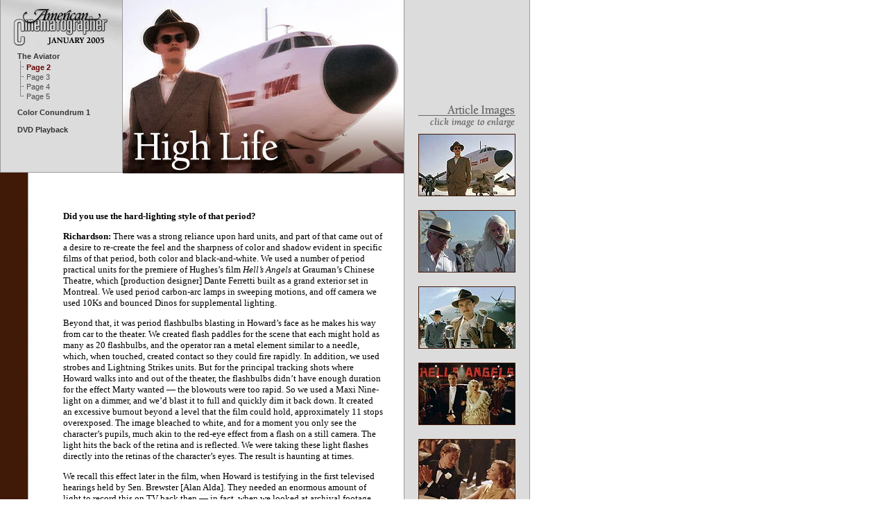

--- FILE ---
content_type: text/html
request_url: https://theasc.com/magazine/jan05/aviator/page2.html
body_size: 4341
content:
<HTML>
<HEAD>
		<TITLE>American Cinematographer: The Aviator</TITLE>
		<META HTTP-EQUIV="Content-Type" CONTENT="text/html; charset=iso-8859-1">
		<script language="JavaScript" src="../../scripts/mag_style.js"></script>	
		<script language="javascript" src="../../scripts/javascript.js"></script>		
	
</HEAD>

<body bgcolor="#FFFFFF" background="images/mag_im_bgtile.gif" leftmargin="0" topmargin="0" marginheight="0" marginwidth="0" link="#421906" alink="#421906" vlink="#421906">

<TABLE WIDTH=760 BORDER=0 CELLPADDING=0 CELLSPACING=0>
	<TR>
		<TD VALIGN="top">
		
			<TABLE WIDTH=580 BORDER=0 CELLPADDING=0 CELLSPACING=0>
				<TR>
					<TD COLSPAN="2" ROWSPAN="1" VALIGN="top">
						<div class="borderie">
						<TABLE WIDTH=175 BORDER=0 CELLPADDING=0 CELLSPACING=0 class="borderns6">
							<TR>
								<TD COLSPAN="3" VALIGN="top">
								<A HREF="../../jan05index.htm" target="_top"><IMG SRC="../common/mag_im_aclogo.gif" WIDTH="175" HEIGHT="75" ALT="American Cinematographer Magazine" BORDER="0" TITLE="Return to Magazine Index"></A></TD>
							</TR>
							<TR>
								<TD BGCOLOR="#DCDCDC">
								<IMG SRC="../../images_common/spacer.gif" WIDTH=18 HEIGHT=173></TD>
								<TD BGCOLOR="#DCDCDC" VALIGN="top">
								<DIV CLASS="nav_p">
								<p class="nav_ie"><A HREF="../aviator/page1.html" class="nav_title">The Aviator</a><br>
								<IMG SRC="../../images_common/MG_common_im_brackcont.gif" WIDTH="13" HEIGHT="14" BORDER="0"><span class="nav_pagex_active" class="nav_pagex">Page 2</span><br>
								<IMG SRC="../../images_common/MG_common_im_brackcont.gif" WIDTH="13" HEIGHT="14" BORDER="0"><A HREF="../aviator/page3.html" class="nav_pagex">Page 3</A><br>
								<IMG SRC="../../images_common/MG_common_im_brackcont.gif" WIDTH="13" HEIGHT="14" BORDER="0"><A HREF="../aviator/page4.html" class="nav_pagex">Page 4</A><br>
								<IMG SRC="../../images_common/MG_common_im_brackbot.gif" WIDTH="13" HEIGHT="14" BORDER="0"><A HREF="../aviator/page5.html" class="nav_pagex">Page 5</A></p>
 								<p class="nav_ie"><A HREF="../conundrum/page1.html" class="nav_title">Color Conundrum 1</a></p>
								<p class="nav_ie"><a href="../dvd/page1.html" class="nav_title" target="mag_body">DVD Playback</a></p>
								<IMG SRC="../../images_common/spacer.gif" WIDTH=1 HEIGHT=3></p>
								</DIV>
								</TD>
								<TD BGCOLOR="#DCDCDC">
								<IMG SRC="../../images_common/spacer.gif" WIDTH=5 HEIGHT=173></TD>
							</TR>
						</TABLE>
						</div>
					</TD>
					<TD COLSPAN="3" VALIGN="top">
						<IMG SRC="images/mag_im_title.jpg" WIDTH="405" HEIGHT="250"></TD>
				</TR>
				<TR>
					<TD ROWSPAN=3>
						<IMG SRC="../../images_common/spacer.gif" WIDTH=90 HEIGHT=200></TD>
					<TD COLSPAN=4>
						<IMG SRC="../../images_common/spacer.gif" WIDTH=490 HEIGHT=25></TD>
				</TR>
				<TR>
					<TD COLSPAN=3><br>

					<p><span class="bodybold">Did you use the hard-lighting style of that period?</span></p>
					<p><span class="bodybold">Richardson:</span> There was a strong reliance upon hard units, and part of that came out of a desire to re-create the feel and the sharpness of color and shadow evident in specific films of that period, both color and black-and-white. We used a number of period practical units for the premiere of Hughes&rsquo;s film <span class="title">Hell&rsquo;s Angels </span>at Grauman&rsquo;s Chinese Theatre, which [production designer] Dante Ferretti built as a grand exterior set in Montreal. We used period carbon-arc lamps in sweeping motions, and off camera we used 10Ks and bounced Dinos for supplemental lighting.</p>
					<p>Beyond that, it was period flashbulbs blasting in Howard&rsquo;s face as he makes his way from car to the theater. We created flash paddles for the scene that each might hold as many as 20 flashbulbs, and the operator ran a metal element similar to a needle, which, when touched, created contact so they could fire rapidly. In addition, we used strobes and Lightning Strikes units. But for the principal tracking shots where Howard walks into and out of the theater, the flashbulbs didn&rsquo;t have enough duration for the effect Marty wanted &#151; the blowouts were too rapid. So we used a Maxi Nine-light on a dimmer, and we&rsquo;d blast it to full and quickly dim it back down. It created an excessive burnout beyond a level that the film could hold, approximately 11 stops overexposed. The image bleached to white, and for a moment you only see the character&rsquo;s pupils, much akin to the red-eye effect from a flash on a still camera. The light hits the back of the retina and is reflected. We were taking these light flashes directly into the retinas of the character&rsquo;s eyes. The result is haunting at times.</p>
					<p>We recall this effect later in the film, when Howard is testifying in the first televised hearings held by Sen. Brewster [Alan Alda]. They needed an enormous amount of light to record this on TV back then &#151; in fact, when we looked at archival footage and photos, we noticed that the studio audience was wearing sunglasses! We shot the scene in Montreal&rsquo;s City Hall, and we built period lamps into large, photogenic, practical illumination panels somewhat similar to a Dino bank, about twice the height and width. But the bulbs within the unit were much smaller in power than those in a Dino, and the housing was aged egg white, which gave [the units] a beautiful, soft quality. Furthermore, we had the light panels on dimmers, and when the TV cameras began filming, we brought the panels up to an extremely high level of overexposure to emphasize the disorienting effect they were having on Hughes. After a short period, on a dialogue cue, we brought them down to normal and used them at that color temperature for the remainder of the scene.</p>
					<p><span class="bodybold">You&rsquo;ve used dimming for psychological effect quite a bit. Did you have other opportunities to employ this technique in <span class="bodybolditc">The Aviator</span><span class="bodybold">? </span></p>
					<p><span class="bodybold">Richardson:</span> Yes, Marty asked for a number of lighting cues throughout the film. The light dims on the outside edges of the frame to create a place where he wants your eye to go, much like an iris effect. A small example of that happens just prior to Howard&rsquo;s entrance at the hearings in the last act of the film. At that time, he was a wreck psychologically. He&rsquo;s in a room with Ava Gardner [Kate Beckinsale], who&rsquo;s literally putting him back together so he can appear for the hearings. At the end of the Ava scene, there&rsquo;s an iris effect via the lighting that creates a solo image of Howard in a mirror as Ava recedes into darkness.</p>
					<p>When Stephen [Nakamura] and I were timing that scene, he said, &lsquo;So, Bob, what&rsquo;s the motivation for this lighting?&rsquo; I said, &lsquo;The motivation for this lighting is emotional.&rsquo; I&rsquo;m not a firm believer that light needs to be motivated at all times. For me, reality and reason are not always dramatic friends. I don&rsquo;t believe [cinematographers] have to work within any formal set of rules. If the story allows and the director agrees, you light for the reasons that enhance the story, whether they&rsquo;re psychological or practical.</p>
					<p><span class="bodybold">Did you use more of this psychologically motivated lighting as Hughes starts to deteriorate mentally?</span></p>
					<p><span class="bodybold">Richardson: </span>There&rsquo;s a definite correlation between Howard&rsquo;s mental breakup and that style of [lighting]. For example, his building the <span class="title">Spruce Goose</span>, which we refer to as the <span class="title">Hercules</span> in the film, was crucial for maintaining his mental stability and professional position within the industry. Dante built a faithful yet partial re-creation of the <span class="title">Hercules </span>that was about 150 feet long in a warehouse. A long tracking shot, 160 feet, follows Howard and his partner along the length of the plane from a low angle. A greenscreen was placed at the beginning of the dolly to allow the visual-effects team to paint in the craft&rsquo;s tail.</p>
					<p>The plane was lit to have a red hue, and the work that&rsquo;s going on inside glows red and orange. The lighting in the hangar for the tracking shot was cast in large, hot pools from hanging practicals on dimmers, which we accented with Maxis and Pars. The average stop beneath the practicals was four to five stops overexposed.</p>
					<p>Within the plane, we lit with a great number of warm units, Dinos and Maxis at 20 percent, which accounts for the orange I mentioned earlier. For me, the inside is either Jonah&rsquo;s whale or Calatrava&rsquo;s City of Science &#151; ribs line the frame, we&rsquo;re deep within the belly of the beast. Marty called it &lsquo;Dante&rsquo;s Inferno.&rsquo;</p>
					<p>The lighting is more overtly stylized in Howard&rsquo;s private screening room, where he secludes himself. He&rsquo;s taken up residence in that room and is naked by this point. First Katharine Hepburn [Cate Blanchett] and later Juan Trippe [Alec Baldwin], the head of Pan Am, come to visit him. Howard is on one side of the door, unwilling or unable to meet them face to face, and they are on the opposite. Their side is lit entirely with red light, which is vaguely justified by a red light bulb placed outside the screening room to signify when the room is active. On Howard&rsquo;s side, a projector is showing footage of colorized battle sequences from his aviation films, and it&rsquo;s projecting onto his body during various shots. You see planes rising over the floor and crossing his naked body, and fires and explosions rage as beams of light pattern the room.</p>

					</TD>
					<TD ROWSPAN=2>
						<IMG SRC="../../images_common/spacer.gif" WIDTH=30 HEIGHT=200></TD>
				</TR>
				<TR>
					<TD COLSPAN="3" ALIGN="right" VALIGN="middle">
					
					<br>
					<A HREF="page1.html" CLASS="pagenav"><< previous</A> || <a href="page3.html" class="pagenav">next >></A><br>&nbsp;					
					
					</TD>
				</TR>
				<TR>
					<TD>
						<IMG SRC="../../images_common/spacer.gif" WIDTH=90 HEIGHT=1></TD>
					<TD>
						<IMG SRC="../../images_common/spacer.gif" WIDTH=85 HEIGHT=1></TD>
					<TD>
						<IMG SRC="../../images_common/spacer.gif" WIDTH=246 HEIGHT=1></TD>
					<TD>
						<IMG SRC="../../images_common/spacer.gif" WIDTH=129 HEIGHT=1></TD>
					<TD>
						<IMG SRC="../../images_common/spacer.gif" WIDTH=30 HEIGHT=1></TD>
				</TR>
			</TABLE>
		
		</TD>
		<TD VALIGN="top">
		
		<div class="borderie">
		<TABLE WIDTH=180 BORDER=0 CELLPADDING=0 CELLSPACING=0 BGCOLOR="#DCDCDC" class="borderns6">
			<TR>
				<TD>
				<IMG SRC="../../images_common/spacer.gif" WIDTH=20 HEIGHT=140></TD>
				<TD>
				<img src="../../images_common/spacer.gif" width="140" height="140" border="0"></TD>
				<TD>
				<IMG SRC="../../images_common/spacer.gif" WIDTH=20 HEIGHT=140></TD>
			</TR>
			<TR>
				<TD>
				<IMG SRC="../../images_common/spacer.gif" WIDTH=20 HEIGHT=53></TD>
				<TD>
				<IMG SRC="../../images_common/MG_common_im_imagestext.gif" WIDTH="140" HEIGHT="53"></TD>
				<TD>
				<IMG SRC="../../images_common/spacer.gif" WIDTH=20 HEIGHT=53></TD>
			</TR>
			<TR>
				<TD>
				<IMG SRC="../../images_common/spacer.gif" WIDTH=20 HEIGHT=90></TD>
				<TD>
				<a href="#" onClick="javascript:popupSidebar('image1.html');"><IMG SRC="images/stamp1.jpg" WIDTH="138" HEIGHT="88" BORDER="1"></A></TD>
				<TD>
				<IMG SRC="../../images_common/spacer.gif" WIDTH=20 HEIGHT=90></TD>
			</TR>
			<TR>
				<TD COLSPAN="3">
				<IMG SRC="../../images_common/spacer.gif" WIDTH=180 HEIGHT=20></TD>
			</TR>
			<TR>
				<TD>
				<IMG SRC="../../images_common/spacer.gif" WIDTH=20 HEIGHT=90></TD>
				<TD>
				<a href="#" onClick="javascript:popupSidebar('image2.html');"><IMG SRC="images/stamp2.jpg" WIDTH="138" HEIGHT="88" BORDER="1"></A></TD>
				<TD>
				<IMG SRC="../../images_common/spacer.gif" WIDTH=20 HEIGHT=90></TD>
			</TR>
			<TR>
				<TD COLSPAN="3">
				<IMG SRC="../../images_common/spacer.gif" WIDTH=180 HEIGHT=20></TD>
			</TR>
			<TR>
				<TD>
				<IMG SRC="../../images_common/spacer.gif" WIDTH=20 HEIGHT=90></TD>
				<TD>
				<a href="#" onClick="javascript:popupSidebar('image3.html');"><IMG SRC="images/stamp3.jpg" WIDTH="138" HEIGHT="88" BORDER="1"></A></TD>
				<TD>
				<IMG SRC="../../images_common/spacer.gif" WIDTH=20 HEIGHT=90></TD>
			</TR>
			<TR>
				<TD COLSPAN="3">
				<IMG SRC="../../images_common/spacer.gif" WIDTH=180 HEIGHT=20></TD>
			</TR>
			<TR>
				<TD>
				<IMG SRC="../../images_common/spacer.gif" WIDTH=20 HEIGHT=90></TD>
				<TD>
				<a href="#" onClick="javascript:popupSidebar('image4.html');"><IMG SRC="images/stamp4.jpg" WIDTH="138" HEIGHT="88" BORDER="1"></A></TD>
				<TD>
				<IMG SRC="../../images_common/spacer.gif" WIDTH=20 HEIGHT=90></TD>
			</TR>
			<TR>
				<TD COLSPAN="3">
				<IMG SRC="../../images_common/spacer.gif" WIDTH=180 HEIGHT=20></TD>
			</TR>
			<TR>
				<TD>
				<IMG SRC="../../images_common/spacer.gif" WIDTH=20 HEIGHT=90></TD>
				<TD>
				<a href="#" onClick="javascript:popupSidebar('image5.html');"><IMG SRC="images/stamp5.jpg" WIDTH="138" HEIGHT="88" BORDER="1"></A></TD>
				<TD>
				<IMG SRC="../../images_common/spacer.gif" WIDTH=20 HEIGHT=90></TD>
			</TR>
			<TR>
				<TD COLSPAN="3">
				<IMG SRC="../../images_common/spacer.gif" WIDTH=180 HEIGHT=20></TD>
			</TR>
			<TR>
				<TD>
				<IMG SRC="../../images_common/spacer.gif" WIDTH=20 HEIGHT=90></TD>
				<TD>
				<a href="#" onClick="javascript:popupSidebar('image6.html');"><IMG SRC="images/stamp6.jpg" WIDTH="138" HEIGHT="88" BORDER="1"></A></TD>
				<TD>
				<IMG SRC="../../images_common/spacer.gif" WIDTH=20 HEIGHT=90></TD>
			</TR>
			<TR>
				<TD COLSPAN="3">
				<IMG SRC="../../images_common/spacer.gif" WIDTH=180 HEIGHT=20></TD>
			</TR>
			<TR>
				<TD>
				<IMG SRC="../../images_common/spacer.gif" WIDTH=20 HEIGHT=90></TD>
				<TD>
				<a href="#" onClick="javascript:popupSidebar('image7.html');"><IMG SRC="images/stamp7.jpg" WIDTH="138" HEIGHT="88" BORDER="1"></A></TD>
				<TD>
				<IMG SRC="../../images_common/spacer.gif" WIDTH=20 HEIGHT=90></TD>
			</TR>
			<TR>
				<TD COLSPAN="3">
				<IMG SRC="../../images_common/spacer.gif" WIDTH=180 HEIGHT=20></TD>
			</TR>
			<TR>
				<TD>
				<IMG SRC="../../images_common/spacer.gif" WIDTH=20 HEIGHT=90></TD>
				<TD>
				<a href="#" onClick="javascript:popupSidebar('image8.html');"><IMG SRC="images/stamp8.jpg" WIDTH="138" HEIGHT="88" BORDER="1"></A></TD>
				<TD>
				<IMG SRC="../../images_common/spacer.gif" WIDTH=20 HEIGHT=90></TD>
			</TR>
			<TR>
				<TD COLSPAN="3">
				<IMG SRC="../../images_common/spacer.gif" WIDTH=180 HEIGHT=20></TD>
			</TR>
			<TR>
				<TD>
				<IMG SRC="../../images_common/spacer.gif" WIDTH=20 HEIGHT=90></TD>
				<TD>
				<a href="#" onClick="javascript:popupSidebar('image9.html');"><IMG SRC="images/stamp9.jpg" WIDTH="138" HEIGHT="88" BORDER="1"></A></TD>
				<TD>
				<IMG SRC="../../images_common/spacer.gif" WIDTH=20 HEIGHT=90></TD>
			</TR>
			<TR>
				<TD COLSPAN="3">
				<IMG SRC="../../images_common/spacer.gif" WIDTH=180 HEIGHT=20></TD>
			</TR>
			<TR>
				<TD>
				<IMG SRC="../../images_common/spacer.gif" WIDTH=20 HEIGHT=90></TD>
				<TD>
				<a href="#" onClick="javascript:popupSidebar('image11.html');"><IMG SRC="images/stamp11.jpg" WIDTH="138" HEIGHT="88" BORDER="1"></A></TD>
				<TD>
				<IMG SRC="../../images_common/spacer.gif" WIDTH=20 HEIGHT=90></TD>
			</TR>
			<TR>
				<TD COLSPAN="3">
				<IMG SRC="../../images_common/spacer.gif" WIDTH=180 HEIGHT=20></TD>
			</TR>
			<TR>
				<TD>
				<IMG SRC="../../images_common/spacer.gif" WIDTH=20 HEIGHT=90></TD>
				<TD>
				<a href="#" onClick="javascript:popupSidebar('image10.html');"><IMG SRC="images/stamp10.jpg" WIDTH="138" HEIGHT="88" BORDER="1"></A></TD>
				<TD>
				<IMG SRC="../../images_common/spacer.gif" WIDTH=20 HEIGHT=90></TD>
			</TR>
			<TR>
				<TD COLSPAN="3">
				<IMG SRC="../../images_common/spacer.gif" WIDTH=180 HEIGHT=20></TD>
			</TR>
			<TR>
				<TD>
				<IMG SRC="../../images_common/spacer.gif" WIDTH=20 HEIGHT=90></TD>
				<TD>
				<a href="#" onClick="javascript:popupSidebar('image12.html');"><IMG SRC="images/stamp12.jpg" WIDTH="138" HEIGHT="88" BORDER="1"></A></TD>
				<TD>
				<IMG SRC="../../images_common/spacer.gif" WIDTH=20 HEIGHT=90></TD>
			</TR>
			<TR>
				<TD COLSPAN="3">
				<IMG SRC="../../images_common/spacer.gif" WIDTH=180 HEIGHT=20></TD>
			</TR>
			<TR>
				<TD>
				<IMG SRC="../../images_common/spacer.gif" WIDTH=20 HEIGHT=90></TD>
				<TD>
				<a href="#" onClick="javascript:popupSidebar('image13.html');"><IMG SRC="images/stamp13.jpg" WIDTH="138" HEIGHT="88" BORDER="1"></A></TD>
				<TD>
				<IMG SRC="../../images_common/spacer.gif" WIDTH=20 HEIGHT=90></TD>
			</TR>
			<TR>
				<TD COLSPAN="3">
				<IMG SRC="../../images_common/spacer.gif" WIDTH=180 HEIGHT=20></TD>
			</TR>
			<TR>
				<TD>
				<IMG SRC="../../images_common/spacer.gif" WIDTH=20 HEIGHT=90></TD>
				<TD>
				<a href="#" onClick="javascript:popupSidebar('image14.html');"><IMG SRC="images/stamp14.jpg" WIDTH="138" HEIGHT="88" BORDER="1"></A></TD>
				<TD>
				<IMG SRC="../../images_common/spacer.gif" WIDTH=20 HEIGHT=90></TD>
			</TR>
			<TR>
				<TD COLSPAN="3">
				<IMG SRC="../../images_common/spacer.gif" WIDTH=180 HEIGHT=20></TD>
			</TR>
			<TR>
				<TD>
				<IMG SRC="../../images_common/spacer.gif" WIDTH=20 HEIGHT=90></TD>
				<TD>
				<a href="#" onClick="javascript:popupSidebar('image15.html');"><IMG SRC="images/stamp15.jpg" WIDTH="138" HEIGHT="88" BORDER="1"></A></TD>
				<TD>
				<IMG SRC="../../images_common/spacer.gif" WIDTH=20 HEIGHT=90></TD>
			</TR>
			<TR>
				<TD COLSPAN="3">
				<IMG SRC="../../images_common/spacer.gif" WIDTH=180 HEIGHT=20></TD>
			</TR>
		</TABLE>
		</div>
		
		</TD>
	</TR>
	<TR>
		<TD COLSPAN="2" ALIGN="center" VALIGN="middle"><br>
		<P><span class="footer">&copy; 2005 American Cinematographer.<br>&nbsp;</span></P>
		</TD>
	</TR>
</TABLE>
</BODY>
</HTML>

--- FILE ---
content_type: text/css
request_url: https://theasc.com/magazine/mag_styles/style_macns6.css
body_size: 765
content:
body 				{  line-height: 16px; font-family: Georgia, Palatino, Times, serif; font-size: 13px; font-weight: normal; color: #000000;}
.body  				{  line-height: 16px; font-family: Georgia, Palatino, Times, serif; font-size: 13px; font-weight: normal; color: #000000; text-decoration: none;}
.bodybold			{  line-height: 16px; font-family: Georgia, Palatino, Times, serif; font-size: 13px; font-weight: bold; color: #000000;}
.title				{  line-height: 16px; font-family: Georgia, Palatino, Times, serif; font-size: 13px; font-weight: normal; color: #000000; font-style: italic;}
.bodyitalic			{  line-height: 16px; font-family: Georgia, Palatino, Times, serif; font-size: 13px; font-weight: normal; font-style: italic; color: #000000;}
.bodybolditc		{  line-height: 16px; font-family: Georgia, Palatino, Times, serif; font-size: 13px; font-weight: bold; font-style: italic; color: #000000;}

h1 					{  font-family: Georgia, Palatino, Times, serif; font-size: 16px; font-weight: bold; color: #600; line-height: 16px; }
h2 					{  font-family: Georgia, Palatino, Times, serif; font-size: 13px; font-weight: bold; color: #600; }

b 					{  font-weight: bold; }
i					{  font-style: italic; }

.logodate			{  font-family: Palatino, Times, serif; font-size: 11px; font-weight: bold; color: #333; font-style: none; text-transform: uppercase; text-decoration: none}
.logodate:hover		{  font-family: Palatino, Times, serif; font-size: 11px; font-weight: bold; color: #333; font-style: none; text-transform: uppercase; text-decoration: none}

.links				{  font-family: Georgia, Palatino, Times, serif; font-size: 13px; font-weight: normal; color: #333333; text-decoration: none;}
.links:hover		{  font-family: Georgia, Palatino, Times, serif; font-size: 13px; font-weight: normal; color: #660000; text-decoration:underline;}

.textlink 			{  font-family: Georgia, Palatino, Times, serif; font-size: 13px; font-weight: bold; color: #333333; text-decoration: none;}
.textlink:hover 	{  font-family: Georgia, Palatino, Times, serif; font-size: 13px; font-weight: bold; color: #333333; text-decoration: underline;}

a 					{  font-family: Georgia, Palatino, Times, serif; font-size: 13px; font-weight: bold; text-decoration: none;}
a:hover 			{  font-family: Georgia, Palatino, Times, serif; font-size: 13px; font-weight: bold; text-decoration: underline;}

.toc 				{  font-family: Georgia, Palatino, Times, serif; font-size: 12px; font-weight: bold; color: #660000; text-decoration: none;}
.toc:hover 			{  font-family: Georgia, Palatino, Times, serif; font-size: 12px; font-weight: bold; color: #660000; text-decoration: underline;}
.toc_dim			{  font-family: Georgia, Palatino, Times, serif; font-size: 12px; font-weight: bold; color: #999999; text-decoration: none;}
.toc_nolink			{  font-family: Georgia, Palatino, Times, serif; font-size: 12px; font-weight: bold; color: #660000; text-decoration: none;}

.toc_norm			{  font-family: Georgia, Palatino, Times, serif; font-size: 12px; font-weight: normal; color: #660000; text-decoration: none;}
.toc_norm:hover		{  font-family: Georgia, Palatino, Times, serif; font-size: 12px; font-weight: normal; color: #660000; text-decoration: underline;}

.toc_itc 			{  font-family: Georgia, Palatino, Times, serif; font-size: 12px; font-weight: bold; color: #660000; text-decoration: none; font-style: italic; white-space: nowrap; }
.toc_itc:hover 		{  font-family: Georgia, Palatino, Times, serif; font-size: 12px; font-weight: bold; color: #660000; text-decoration: underline; font-style: italic; white-space: nowrap; }

.dvd 				{  font-family: Georgia, Palatino, Times, serif; font-size: 12px; font-weight: normal; font-style: italic; color: #000000; text-decoration: none;}
.dvd:hover 			{  font-family: Georgia, Palatino, Times, serif; font-size: 12px; font-weight: normal; font-style: italic; color: #000000; text-decoration: underline;}

.pagenav 			{  font-family: Arial, Helvetica, sans serif; font-size: 12px; font-weight: bold; color: #333333; text-decoration: none;}
.pagenav:hover 		{  font-family: Arial, Helvetica, sans serif; font-size: 12px; font-weight: bold; color: #660000; text-decoration: underline;}
.dim	 			{  font-family: Arial, Helvetica, sans serif; font-size: 12px; font-weight: bold; color: #999999; text-decoration: none;}

.nav_p				{  padding: 0px; }
.nav_active			{  font-family: Arial, Helvetica, sans serif; font-size: 11px; font-weight: bold; color: #660000; text-decoration: none;}
.nav_sidebar		{  font-family: Arial, Helvetica, sans serif; font-size: 11px; font-weight: normal; font-style: italic; color: #333333; text-decoration: none;}
.nav_title			{  font-family: Arial, Helvetica, sans serif; font-size: 11px; font-weight: bold; color: #333333; text-decoration: none;}
.nav_title:hover	{  font-family: Arial, Helvetica, sans serif; font-size: 11px; font-weight: bold; color: #333333; text-decoration: underline;}
.nav_title_dim		{  font-family: Arial, Helvetica, sans serif; font-size: 11px; font-weight: bold; color: #666666; text-decoration: none;}
.nav_title_dim:hover	{  font-family: Arial, Helvetica, sans serif; font-size: 11px; font-weight: bold; color: #666666; text-decoration: none;}
.nav_pagex_active	{  line-height: 6pt; font-family: Arial, Helvetica, sans serif; font-size: 11px; font-weight: bold; color: #660000; text-decoration: none;}
.nav_pagex			{  line-height: 6pt; font-family: Arial, Helvetica, sans serif; font-size: 11px; font-weight: normal; color: #4D4D4D; text-decoration: none;}
.nav_pagex:hover	{  line-height: 6pt; font-family: Arial, Helvetica, sans serif; font-size: 11px; font-weight: normal; color: #4D4D4D; text-decoration: underline;}

td 					{  font-family: Georgia, Palatino, Times, serif; font-size: 13px; font-weight: normal; color: #000000; text-decoration: none;}
.td 				{  font-family: Georgia, Palatino, Times, serif; font-size: 13px; font-weight: normal; color: #000000; text-decoration: none;}

.artheader			{  font-family: Georgia, Palatino, Times, serif; font-size: 14px; font-weight: bold; color: #660000; text-decoration: none;}
.artheadertitle		{  font-family: Georgia, Palatino, Times, serif; font-size: 14px; font-weight: bold; color: #660000; font-style: italic; text-decoration: none;}

.archive			{  font-family: Georgia, Palatino, Times, serif; font-size: 11px; font-weight: normal; color: #000000; text-decoration: none;}
.archivedim			{  font-family: Georgia, Palatino, Times, serif; font-size: 12px; font-weight: bold; color: #999999; text-decoration: none;}
.archivelink		{  font-family: Georgia, Palatino, Times, serif; font-size: 12px; font-weight: normal; color: #000000; text-decoration: none;}
.archivelink:hover	{  font-family: Georgia, Palatino, Times, serif; font-size: 12px; font-weight: normals; color: #000000; text-decoration: none; background-color: #DCDCDC; cursor: pointer}

.byline				{  line-height: 12px; font-family: Georgia, Palatino, Times, serif; font-size: 11px; font-weight: normal; color: #333333; text-decoration: none;}
.bylineitc			{  line-height: 12px; font-family: Georgia, Palatino, Times, serif; font-size: 11px; font-weight: normal; color: #333333; font-style: italic; text-decoration: none;}

.footer				{  font-family: Georgia, Palatino, Times, serif; font-size: 10px; font-weight: normal; color: #666666; text-decoration: none;}
.footer2			{  font-family: Arial, Helvetica, sans serif; font-size: 11px; font-weight: bold; color: #666666; text-decoration: none;}
.footer2:hover		{  font-family: Arial, Helvetica, sans serif; font-size: 11px; font-weight: bold; color: #660000; text-decoration:underline;}
.footer3			{  font-family: Arial, Helvetica, sans serif; font-size: 11px; font-weight: normal; color: #666666; text-decoration: none;}

.borderns6			{  border-color: #999; border-width: 0px 1px 1px 1px; border-style: solid;}
.borderns62			{  border-color: #999; border-width: 1px 1px 1px 1px; border-style: solid;}

.bcolor 			{  color: #FFF; }
.bcolor:hover		{  color: #C00; }

.form150			{  width: 150px; font-family: Arial, Helvetica, sans-serif; font-weight: normal; border: #999999; border-style: solid; border-top-width: 1px; border-right-width: 1px; border-bottom-width: 1px; border-left-width: 1px; font-size: 12px; }
.form150:focus		{  width: 150px; font-family: Arial, Helvetica, sans-serif; font-weight: normal; border: #999999; background-color: #CCDDFF; border-style: solid; border-top-width: 1px; border-right-width: 1px; border-bottom-width: 1px; border-left-width: 1px; font-size: 12px; }

ul 					{ list-style-type: square; list-style-position: inside; color: #600; line-height: 14px; margin: 8px 8px 8px 0px; padding: 0px; }

li					{  padding-bottom: 2px; margin-left: 15px; }



--- FILE ---
content_type: application/javascript
request_url: https://theasc.com/magazine/scripts/mag_style.js
body_size: 509
content:
{
// convert all characters to lowercase to simplify testing
    var agt=navigator.userAgent.toLowerCase();

    // *** BROWSER VERSION ***
    // Note: On IE5, these return 4, so use is_ie5up to detect IE5.
    var is_major = parseInt(navigator.appVersion);
    var is_minor = parseFloat(navigator.appVersion);

    // Note: Opera and WebTV spoof Navigator.  We do strict client detection.
    // If you want to allow spoofing, take out the tests for opera and webtv.
    var is_nav  = ((agt.indexOf('mozilla')!=-1) && (agt.indexOf('spoofer')==-1)
                && (agt.indexOf('compatible') == -1) && (agt.indexOf('opera')==-1)
                && (agt.indexOf('webtv')==-1) && (agt.indexOf('hotjava')==-1));
    var is_nav4 = (is_nav && (is_major == 4));
    var is_nav4up = (is_nav && (is_major >= 4));
    var is_navonly      = (is_nav && ((agt.indexOf(";nav") != -1) ||
                          (agt.indexOf("; nav") != -1)) );
    var is_nav6 = (is_nav && (is_major == 5));
    var is_nav6up = (is_nav && (is_major >= 5));
    var is_gecko = (agt.indexOf('gecko') != -1);


    var is_ie     = ((agt.indexOf("msie") != -1) && (agt.indexOf("opera") == -1));
    var is_ie3    = (is_ie && (is_major < 4));
    var is_ie4    = (is_ie && (is_major == 4) && (agt.indexOf("msie 4")!=-1) );
    var is_ie4up  = (is_ie && (is_major >= 4));
    var is_ie5    = (is_ie && (is_major == 4) && (agt.indexOf("msie 5.0")!=-1) );
    var is_ie5_5  = (is_ie && (is_major == 4) && (agt.indexOf("msie 5.5") !=-1));
    var is_ie5up  = (is_ie && !is_ie3 && !is_ie4);
    var is_ie5_5up =(is_ie && !is_ie3 && !is_ie4 && !is_ie5);
    var is_ie6    = (is_ie && (is_major == 4) && (agt.indexOf("msie 6.")!=-1) );
    var is_ie6up  = (is_ie && !is_ie3 && !is_ie4 && !is_ie5 && !is_ie5_5);

    // *** PLATFORM ***
    var is_win   = ( (agt.indexOf("win")!=-1) || (agt.indexOf("16bit")!=-1) );
    // NOTE: On Opera 3.0, the userAgent string includes "Windows 95/NT4" on all

    var is_mac    = (agt.indexOf("mac")!=-1);
    // hack ie5 js version for mac
    if (is_mac && is_ie5up) is_js = 1.4;

}


	if (is_mac)
	{
	if (is_gecko)
		{
		document.write('<link rel=stylesheet href=../../mag_styles/style_macns6.css>')
		// Gecko layout engine
		}
	else if (is_nav4)
		{
		document.write('<link rel=stylesheet href=../../mag_styles/style_macns.css>')
		// Navigator 4
 		}
 	else if (is_ie5up)
 		{
		document.write('<link rel=stylesheet href=../../mag_styles/style_macie.css>')
		// IE 5 and later versions
		}
	else
		{
		document.write('<link rel=stylesheet href=../../mag_styles/style_macns.css>')
		// other
		}
	}
 else if (is_win)
	{
	if (is_gecko)
		{
		document.write('<link rel=stylesheet href=../../mag_styles/style_ns6.css>')
		// Gecko layout engine
 		}
	else if (is_nav4)
		{
		document.write('<link rel=stylesheet href=../../mag_styles/style_ns.css>')
		// Navigator 4
 		}
 	else if (is_ie5up)
 		{
		document.write('<link rel=stylesheet href=../../mag_styles/style.css>')
		// IE 5 and later versions
		}
	else
		{
		document.write('<link rel=stylesheet href=../../mag_styles/style_ns.css>')
		// other
		}
	}
 else {
		document.write('<link rel=stylesheet href=../../mag_styles/style_ns.css>')
		// other
	}
	

--- FILE ---
content_type: application/javascript
request_url: https://theasc.com/magazine/scripts/javascript.js
body_size: -145
content:
function popupSidebar(url) {	var obj = window.open( url, 'sidebar', 'width=540,height=525,left=30,top=30,toolbar=no,scrollbars=yes,resizable=yes');	obj.focus();	}function popupSidebar800(url) {	var obj = window.open( url, 'sidebar800', 'width=800,height=450,left=0,top=30,toolbar=no,scrollbars=yes,resizable=yes');	obj.focus();	}